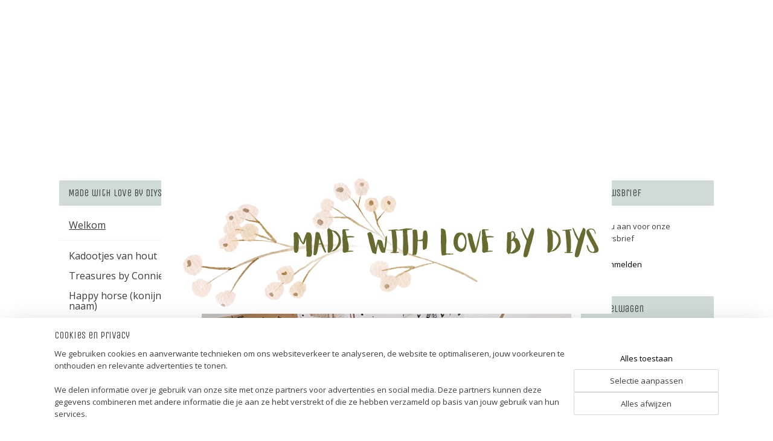

--- FILE ---
content_type: text/html; charset=UTF-8
request_url: https://www.madebydiys.nl/c-5905239/inpakken-kerst/
body_size: 17117
content:
<!DOCTYPE html>
<!--[if lt IE 7]>
<html lang="nl"
      class="no-js lt-ie9 lt-ie8 lt-ie7 secure"> <![endif]-->
<!--[if IE 7]>
<html lang="nl"
      class="no-js lt-ie9 lt-ie8 is-ie7 secure"> <![endif]-->
<!--[if IE 8]>
<html lang="nl"
      class="no-js lt-ie9 is-ie8 secure"> <![endif]-->
<!--[if gt IE 8]><!-->
<html lang="nl" class="no-js secure">
<!--<![endif]-->
<head prefix="og: http://ogp.me/ns#">
    <meta http-equiv="Content-Type" content="text/html; charset=UTF-8"/>

    <title>Inpakken kerst | Made with love by DIYS</title>
    <meta name="robots" content="noarchive"/>
    <meta name="robots" content="index,follow,noodp,noydir"/>
    
    <meta name="viewport" content="width=device-width, initial-scale=1.0"/>
    <meta name="revisit-after" content="1 days"/>
    <meta name="generator" content="Mijnwebwinkel"/>
    <meta name="web_author" content="https://www.mijnwebwinkel.nl/"/>

    

    <meta property="og:site_name" content="Made with love by DIYS"/>

    <meta property="og:title" content="Inpakken kerst"/>
    <meta property="og:description" content=" "/>
    <meta property="og:type" content="website"/>
    <meta property="og:image" content="https://cdn.myonlinestore.eu/94d149e0-6be1-11e9-a722-44a8421b9960/image/cache/full/37d7d7d8289eb42b755c97b2ca51580067821931.jpg"/>
        <meta property="og:image" content="https://cdn.myonlinestore.eu/94d149e0-6be1-11e9-a722-44a8421b9960/image/cache/full/db8fbf97480ad1fcc87110d26d64d3fefbde46d3.jpg"/>
        <meta property="og:image" content="https://cdn.myonlinestore.eu/94d149e0-6be1-11e9-a722-44a8421b9960/image/cache/full/49949c0a65954a589ff1345cc50af15c8f97e6b2.jpg"/>
        <meta property="og:image" content="https://cdn.myonlinestore.eu/94d149e0-6be1-11e9-a722-44a8421b9960/image/cache/full/65977bc5208ae0716551bcf8f16803e19a21f8eb.jpg"/>
        <meta property="og:image" content="https://cdn.myonlinestore.eu/94d149e0-6be1-11e9-a722-44a8421b9960/image/cache/full/ebd25d15536fd8c06a316446ad0bf1e132e3c93b.jpg"/>
        <meta property="og:image" content="https://cdn.myonlinestore.eu/94d149e0-6be1-11e9-a722-44a8421b9960/image/cache/full/1cb31f7d09d93450221fe851872a40360ac99824.jpg"/>
        <meta property="og:image" content="https://cdn.myonlinestore.eu/94d149e0-6be1-11e9-a722-44a8421b9960/image/cache/full/d2970a34aad118e2d89c80d4fe2ffb74b003315c.jpg"/>
        <meta property="og:image" content="https://cdn.myonlinestore.eu/94d149e0-6be1-11e9-a722-44a8421b9960/image/cache/full/95a50f60bbdd86515fda32767381ab170ba937dc.jpg"/>
        <meta property="og:image" content="https://cdn.myonlinestore.eu/94d149e0-6be1-11e9-a722-44a8421b9960/image/cache/full/33ab8bfac4e22f81c6ded0ece68f0b5b3c9b91f3.jpg"/>
        <meta property="og:image" content="https://cdn.myonlinestore.eu/94d149e0-6be1-11e9-a722-44a8421b9960/image/cache/full/c16cf1112b59b9b77af6924569bcc6066c608c8a.jpg"/>
        <meta property="og:image" content="https://cdn.myonlinestore.eu/94d149e0-6be1-11e9-a722-44a8421b9960/image/cache/full/c0e8164d49c2c96243d05d1ed229e1e52708d3f4.jpg"/>
        <meta property="og:image" content="https://cdn.myonlinestore.eu/94d149e0-6be1-11e9-a722-44a8421b9960/image/cache/full/e787c979733a8f069156e08673b8789a3c937ce6.jpg"/>
        <meta property="og:image" content="https://cdn.myonlinestore.eu/94d149e0-6be1-11e9-a722-44a8421b9960/images/244796422_386166329725898_2388011761732523134_n.jpg"/>
        <meta property="og:url" content="https://www.madebydiys.nl/c-5905239/inpakken-kerst/"/>

    <link rel="preload" as="style" href="https://static.myonlinestore.eu/assets/../js/fancybox/jquery.fancybox.css?20260130135555"
          onload="this.onload=null;this.rel='stylesheet'">
    <noscript>
        <link rel="stylesheet" href="https://static.myonlinestore.eu/assets/../js/fancybox/jquery.fancybox.css?20260130135555">
    </noscript>

    <link rel="stylesheet" type="text/css" href="https://asset.myonlinestore.eu/8SVcmXHNsnU1gANqZKQGAuIMmkBQe77.css"/>

    <link rel="preload" as="style" href="https://static.myonlinestore.eu/assets/../fonts/fontawesome-6.4.2/css/fontawesome.min.css?20260130135555"
          onload="this.onload=null;this.rel='stylesheet'">
    <link rel="preload" as="style" href="https://static.myonlinestore.eu/assets/../fonts/fontawesome-6.4.2/css/solid.min.css?20260130135555"
          onload="this.onload=null;this.rel='stylesheet'">
    <link rel="preload" as="style" href="https://static.myonlinestore.eu/assets/../fonts/fontawesome-6.4.2/css/brands.min.css?20260130135555"
          onload="this.onload=null;this.rel='stylesheet'">
    <link rel="preload" as="style" href="https://static.myonlinestore.eu/assets/../fonts/fontawesome-6.4.2/css/v4-shims.min.css?20260130135555"
          onload="this.onload=null;this.rel='stylesheet'">
    <noscript>
        <link rel="stylesheet" href="https://static.myonlinestore.eu/assets/../fonts/font-awesome-4.1.0/css/font-awesome.4.1.0.min.css?20260130135555">
    </noscript>

    <link rel="preconnect" href="https://static.myonlinestore.eu/" crossorigin />
    <link rel="dns-prefetch" href="https://static.myonlinestore.eu/" />
    <link rel="preconnect" href="https://cdn.myonlinestore.eu" crossorigin />
    <link rel="dns-prefetch" href="https://cdn.myonlinestore.eu" />

    <script type="text/javascript" src="https://static.myonlinestore.eu/assets/../js/modernizr.js?20260130135555"></script>
        
    <link rel="canonical" href="https://www.madebydiys.nl/c-5905239/inpakken-kerst/"/>
    <link rel="icon" type="image/png" href="https://cdn.myonlinestore.eu/94d149e0-6be1-11e9-a722-44a8421b9960/favicon-16x16.png?t=1769517174"
              sizes="16x16"/>
    <link rel="icon" type="image/png" href="https://cdn.myonlinestore.eu/94d149e0-6be1-11e9-a722-44a8421b9960/favicon-32x32.png?t=1769517174"
              sizes="32x32"/>
    <link rel="icon" type="image/png" href="https://cdn.myonlinestore.eu/94d149e0-6be1-11e9-a722-44a8421b9960/favicon-96x96.png?t=1769517174"
              sizes="96x96"/>
    <script>
        var _rollbarConfig = {
        accessToken: 'd57a2075769e4401ab611d78421f1c89',
        captureUncaught: false,
        captureUnhandledRejections: false,
        verbose: false,
        payload: {
            environment: 'prod',
            person: {
                id: 488640,
            },
            ignoredMessages: [
                'request aborted',
                'network error',
                'timeout'
            ]
        },
        reportLevel: 'error'
    };
    // Rollbar Snippet
    !function(r){var e={};function o(n){if(e[n])return e[n].exports;var t=e[n]={i:n,l:!1,exports:{}};return r[n].call(t.exports,t,t.exports,o),t.l=!0,t.exports}o.m=r,o.c=e,o.d=function(r,e,n){o.o(r,e)||Object.defineProperty(r,e,{enumerable:!0,get:n})},o.r=function(r){"undefined"!=typeof Symbol&&Symbol.toStringTag&&Object.defineProperty(r,Symbol.toStringTag,{value:"Module"}),Object.defineProperty(r,"__esModule",{value:!0})},o.t=function(r,e){if(1&e&&(r=o(r)),8&e)return r;if(4&e&&"object"==typeof r&&r&&r.__esModule)return r;var n=Object.create(null);if(o.r(n),Object.defineProperty(n,"default",{enumerable:!0,value:r}),2&e&&"string"!=typeof r)for(var t in r)o.d(n,t,function(e){return r[e]}.bind(null,t));return n},o.n=function(r){var e=r&&r.__esModule?function(){return r.default}:function(){return r};return o.d(e,"a",e),e},o.o=function(r,e){return Object.prototype.hasOwnProperty.call(r,e)},o.p="",o(o.s=0)}([function(r,e,o){var n=o(1),t=o(4);_rollbarConfig=_rollbarConfig||{},_rollbarConfig.rollbarJsUrl=_rollbarConfig.rollbarJsUrl||"https://cdnjs.cloudflare.com/ajax/libs/rollbar.js/2.14.4/rollbar.min.js",_rollbarConfig.async=void 0===_rollbarConfig.async||_rollbarConfig.async;var a=n.setupShim(window,_rollbarConfig),l=t(_rollbarConfig);window.rollbar=n.Rollbar,a.loadFull(window,document,!_rollbarConfig.async,_rollbarConfig,l)},function(r,e,o){var n=o(2);function t(r){return function(){try{return r.apply(this,arguments)}catch(r){try{console.error("[Rollbar]: Internal error",r)}catch(r){}}}}var a=0;function l(r,e){this.options=r,this._rollbarOldOnError=null;var o=a++;this.shimId=function(){return o},"undefined"!=typeof window&&window._rollbarShims&&(window._rollbarShims[o]={handler:e,messages:[]})}var i=o(3),s=function(r,e){return new l(r,e)},d=function(r){return new i(s,r)};function c(r){return t(function(){var e=Array.prototype.slice.call(arguments,0),o={shim:this,method:r,args:e,ts:new Date};window._rollbarShims[this.shimId()].messages.push(o)})}l.prototype.loadFull=function(r,e,o,n,a){var l=!1,i=e.createElement("script"),s=e.getElementsByTagName("script")[0],d=s.parentNode;i.crossOrigin="",i.src=n.rollbarJsUrl,o||(i.async=!0),i.onload=i.onreadystatechange=t(function(){if(!(l||this.readyState&&"loaded"!==this.readyState&&"complete"!==this.readyState)){i.onload=i.onreadystatechange=null;try{d.removeChild(i)}catch(r){}l=!0,function(){var e;if(void 0===r._rollbarDidLoad){e=new Error("rollbar.js did not load");for(var o,n,t,l,i=0;o=r._rollbarShims[i++];)for(o=o.messages||[];n=o.shift();)for(t=n.args||[],i=0;i<t.length;++i)if("function"==typeof(l=t[i])){l(e);break}}"function"==typeof a&&a(e)}()}}),d.insertBefore(i,s)},l.prototype.wrap=function(r,e,o){try{var n;if(n="function"==typeof e?e:function(){return e||{}},"function"!=typeof r)return r;if(r._isWrap)return r;if(!r._rollbar_wrapped&&(r._rollbar_wrapped=function(){o&&"function"==typeof o&&o.apply(this,arguments);try{return r.apply(this,arguments)}catch(o){var e=o;throw e&&("string"==typeof e&&(e=new String(e)),e._rollbarContext=n()||{},e._rollbarContext._wrappedSource=r.toString(),window._rollbarWrappedError=e),e}},r._rollbar_wrapped._isWrap=!0,r.hasOwnProperty))for(var t in r)r.hasOwnProperty(t)&&(r._rollbar_wrapped[t]=r[t]);return r._rollbar_wrapped}catch(e){return r}};for(var p="log,debug,info,warn,warning,error,critical,global,configure,handleUncaughtException,handleAnonymousErrors,handleUnhandledRejection,captureEvent,captureDomContentLoaded,captureLoad".split(","),u=0;u<p.length;++u)l.prototype[p[u]]=c(p[u]);r.exports={setupShim:function(r,e){if(r){var o=e.globalAlias||"Rollbar";if("object"==typeof r[o])return r[o];r._rollbarShims={},r._rollbarWrappedError=null;var a=new d(e);return t(function(){e.captureUncaught&&(a._rollbarOldOnError=r.onerror,n.captureUncaughtExceptions(r,a,!0),e.wrapGlobalEventHandlers&&n.wrapGlobals(r,a,!0)),e.captureUnhandledRejections&&n.captureUnhandledRejections(r,a,!0);var t=e.autoInstrument;return!1!==e.enabled&&(void 0===t||!0===t||"object"==typeof t&&t.network)&&r.addEventListener&&(r.addEventListener("load",a.captureLoad.bind(a)),r.addEventListener("DOMContentLoaded",a.captureDomContentLoaded.bind(a))),r[o]=a,a})()}},Rollbar:d}},function(r,e){function o(r,e,o){if(e.hasOwnProperty&&e.hasOwnProperty("addEventListener")){for(var n=e.addEventListener;n._rollbarOldAdd&&n.belongsToShim;)n=n._rollbarOldAdd;var t=function(e,o,t){n.call(this,e,r.wrap(o),t)};t._rollbarOldAdd=n,t.belongsToShim=o,e.addEventListener=t;for(var a=e.removeEventListener;a._rollbarOldRemove&&a.belongsToShim;)a=a._rollbarOldRemove;var l=function(r,e,o){a.call(this,r,e&&e._rollbar_wrapped||e,o)};l._rollbarOldRemove=a,l.belongsToShim=o,e.removeEventListener=l}}r.exports={captureUncaughtExceptions:function(r,e,o){if(r){var n;if("function"==typeof e._rollbarOldOnError)n=e._rollbarOldOnError;else if(r.onerror){for(n=r.onerror;n._rollbarOldOnError;)n=n._rollbarOldOnError;e._rollbarOldOnError=n}e.handleAnonymousErrors();var t=function(){var o=Array.prototype.slice.call(arguments,0);!function(r,e,o,n){r._rollbarWrappedError&&(n[4]||(n[4]=r._rollbarWrappedError),n[5]||(n[5]=r._rollbarWrappedError._rollbarContext),r._rollbarWrappedError=null);var t=e.handleUncaughtException.apply(e,n);o&&o.apply(r,n),"anonymous"===t&&(e.anonymousErrorsPending+=1)}(r,e,n,o)};o&&(t._rollbarOldOnError=n),r.onerror=t}},captureUnhandledRejections:function(r,e,o){if(r){"function"==typeof r._rollbarURH&&r._rollbarURH.belongsToShim&&r.removeEventListener("unhandledrejection",r._rollbarURH);var n=function(r){var o,n,t;try{o=r.reason}catch(r){o=void 0}try{n=r.promise}catch(r){n="[unhandledrejection] error getting `promise` from event"}try{t=r.detail,!o&&t&&(o=t.reason,n=t.promise)}catch(r){}o||(o="[unhandledrejection] error getting `reason` from event"),e&&e.handleUnhandledRejection&&e.handleUnhandledRejection(o,n)};n.belongsToShim=o,r._rollbarURH=n,r.addEventListener("unhandledrejection",n)}},wrapGlobals:function(r,e,n){if(r){var t,a,l="EventTarget,Window,Node,ApplicationCache,AudioTrackList,ChannelMergerNode,CryptoOperation,EventSource,FileReader,HTMLUnknownElement,IDBDatabase,IDBRequest,IDBTransaction,KeyOperation,MediaController,MessagePort,ModalWindow,Notification,SVGElementInstance,Screen,TextTrack,TextTrackCue,TextTrackList,WebSocket,WebSocketWorker,Worker,XMLHttpRequest,XMLHttpRequestEventTarget,XMLHttpRequestUpload".split(",");for(t=0;t<l.length;++t)r[a=l[t]]&&r[a].prototype&&o(e,r[a].prototype,n)}}}},function(r,e){function o(r,e){this.impl=r(e,this),this.options=e,function(r){for(var e=function(r){return function(){var e=Array.prototype.slice.call(arguments,0);if(this.impl[r])return this.impl[r].apply(this.impl,e)}},o="log,debug,info,warn,warning,error,critical,global,configure,handleUncaughtException,handleAnonymousErrors,handleUnhandledRejection,_createItem,wrap,loadFull,shimId,captureEvent,captureDomContentLoaded,captureLoad".split(","),n=0;n<o.length;n++)r[o[n]]=e(o[n])}(o.prototype)}o.prototype._swapAndProcessMessages=function(r,e){var o,n,t;for(this.impl=r(this.options);o=e.shift();)n=o.method,t=o.args,this[n]&&"function"==typeof this[n]&&("captureDomContentLoaded"===n||"captureLoad"===n?this[n].apply(this,[t[0],o.ts]):this[n].apply(this,t));return this},r.exports=o},function(r,e){r.exports=function(r){return function(e){if(!e&&!window._rollbarInitialized){for(var o,n,t=(r=r||{}).globalAlias||"Rollbar",a=window.rollbar,l=function(r){return new a(r)},i=0;o=window._rollbarShims[i++];)n||(n=o.handler),o.handler._swapAndProcessMessages(l,o.messages);window[t]=n,window._rollbarInitialized=!0}}}}]);
    // End Rollbar Snippet
    </script>
    <script defer type="text/javascript" src="https://static.myonlinestore.eu/assets/../js/jquery.min.js?20260130135555"></script><script defer type="text/javascript" src="https://static.myonlinestore.eu/assets/../js/mww/shop.js?20260130135555"></script><script defer type="text/javascript" src="https://static.myonlinestore.eu/assets/../js/mww/shop/category.js?20260130135555"></script><script defer type="text/javascript" src="https://static.myonlinestore.eu/assets/../js/fancybox/jquery.fancybox.pack.js?20260130135555"></script><script defer type="text/javascript" src="https://static.myonlinestore.eu/assets/../js/fancybox/jquery.fancybox-thumbs.js?20260130135555"></script><script defer type="text/javascript" src="https://static.myonlinestore.eu/assets/../js/mww/image.js?20260130135555"></script><script defer type="text/javascript" src="https://static.myonlinestore.eu/assets/../js/mww/navigation.js?20260130135555"></script><script defer type="text/javascript" src="https://static.myonlinestore.eu/assets/../js/delay.js?20260130135555"></script><script defer type="text/javascript" src="https://static.myonlinestore.eu/assets/../js/mww/ajax.js?20260130135555"></script><script defer type="text/javascript" src="https://static.myonlinestore.eu/assets/../js/foundation/foundation.min.js?20260130135555"></script><script defer type="text/javascript" src="https://static.myonlinestore.eu/assets/../js/foundation/foundation/foundation.topbar.js?20260130135555"></script><script defer type="text/javascript" src="https://static.myonlinestore.eu/assets/../js/foundation/foundation/foundation.tooltip.js?20260130135555"></script><script defer type="text/javascript" src="https://static.myonlinestore.eu/assets/../js/mww/deferred.js?20260130135555"></script>
        <script src="https://static.myonlinestore.eu/assets/webpack/bootstrapper.ce10832e.js"></script>
    
    <script src="https://static.myonlinestore.eu/assets/webpack/vendor.85ea91e8.js" defer></script><script src="https://static.myonlinestore.eu/assets/webpack/main.c5872b2c.js" defer></script>
    
    <script src="https://static.myonlinestore.eu/assets/webpack/webcomponents.377dc92a.js" defer></script>
    
    <script src="https://static.myonlinestore.eu/assets/webpack/render.8395a26c.js" defer></script>

    <script>
        window.bootstrapper.add(new Strap('marketingScripts', []));
    </script>
        <script>
  window.dataLayer = window.dataLayer || [];

  function gtag() {
    dataLayer.push(arguments);
  }

    gtag(
    "consent",
    "default",
    {
      "ad_storage": "denied",
      "ad_user_data": "denied",
      "ad_personalization": "denied",
      "analytics_storage": "denied",
      "security_storage": "granted",
      "personalization_storage": "denied",
      "functionality_storage": "denied",
    }
  );

  gtag("js", new Date());
  gtag("config", 'G-HSRC51ENF9', { "groups": "myonlinestore" });</script>
<script async src="https://www.googletagmanager.com/gtag/js?id=G-HSRC51ENF9"></script>
        <script>
        
    </script>
        
<script>
    var marketingStrapId = 'marketingScripts'
    var marketingScripts = window.bootstrapper.use(marketingStrapId);

    if (marketingScripts === null) {
        marketingScripts = [];
    }

    
    window.bootstrapper.update(new Strap(marketingStrapId, marketingScripts));
</script>
    <noscript>
        <style>ul.products li {
                opacity: 1 !important;
            }</style>
    </noscript>

            <script>
                (function (w, d, s, l, i) {
            w[l] = w[l] || [];
            w[l].push({
                'gtm.start':
                    new Date().getTime(), event: 'gtm.js'
            });
            var f = d.getElementsByTagName(s)[0],
                j = d.createElement(s), dl = l != 'dataLayer' ? '&l=' + l : '';
            j.async = true;
            j.src =
                'https://www.googletagmanager.com/gtm.js?id=' + i + dl;
            f.parentNode.insertBefore(j, f);
        })(window, document, 'script', 'dataLayer', 'GTM-MSQ3L6L');
            </script>

</head>
<body    class="lang-nl_NL layout-width-1100 threeColumn">

    <noscript>
                    <iframe src="https://www.googletagmanager.com/ns.html?id=GTM-MSQ3L6L" height="0" width="0"
                    style="display:none;visibility:hidden"></iframe>
            </noscript>


<header>
    <a tabindex="0" id="skip-link" class="button screen-reader-text" href="#content">Spring naar de hoofdtekst</a>
</header>


<div id="react_element__filter"></div>

<div class="site-container">
    <div class="inner-wrap">
                    <nav class="tab-bar mobile-navigation custom-topbar ">
    <section class="left-button" style="display: none;">
        <a class="mobile-nav-button"
           href="#" data-react-trigger="mobile-navigation-toggle">
                <div   
    aria-hidden role="img"
    class="icon icon--sf-menu
        "
    >
    <svg><use xlink:href="#sf-menu"></use></svg>
    </div>
&#160;
                <span>Menu</span>        </a>
    </section>
    <section class="title-section">
        <span class="title">Made with love by DIYS</span>
    </section>
    <section class="right-button">

                                    
        <a href="/cart/" class="cart-icon hidden">
                <div   
    aria-hidden role="img"
    class="icon icon--sf-shopping-cart
        "
    >
    <svg><use xlink:href="#sf-shopping-cart"></use></svg>
    </div>
            <span class="cart-count" style="display: none"></span>
        </a>
    </section>
</nav>
        
        
        <div class="bg-container custom-css-container"             data-active-language="nl"
            data-current-date="01-02-2026"
            data-category-id="5905239"
            data-article-id="unknown"
            data-article-category-id="unknown"
            data-article-name="unknown"
        >
            <noscript class="no-js-message">
                <div class="inner">
                    Javascript is uitgeschakeld.


Zonder Javascript is het niet mogelijk bestellingen te plaatsen in deze webwinkel en zijn een aantal functionaliteiten niet beschikbaar.
                </div>
            </noscript>

            <div id="header">
                <div id="react_root"><!-- --></div>
                <div
                    class="header-bar-top">
                                                
<div class="row header-bar-inner" data-bar-position="top" data-options="sticky_on: [medium, large]; is_hover: true; scrolltop: true;" data-topbar>
    <section class="top-bar-section">
            </section>
</div>

                                    </div>

                

        
                
            

<sf-header-image
    class="web-component"
    header-element-height="236px"
    align="center"
    store-name="Made with love by DIYS"
    store-url="https://www.madebydiys.nl/"
    background-image-url=""
    mobile-background-image-url=""
    logo-custom-width=""
    logo-custom-height=""
    page-column-width="1100"
    style="
        height: 236px;

        --background-color: transparent;
        --background-height: 236px;
        --background-aspect-ratio: 1;
        --scaling-background-aspect-ratio: 2.75;
        --mobile-background-height: 0px;
        --mobile-background-aspect-ratio: 1;
        --color: #FFFFF6;
        --logo-custom-width: auto;
        --logo-custom-height: auto;
        --logo-aspect-ratio: 3.1610169491525
        ">
            <a href="https://www.madebydiys.nl/" slot="logo" style="max-height: 100%;">
            <img
                src="https://cdn.myonlinestore.eu/94d149e0-6be1-11e9-a722-44a8421b9960/logo_large.png?t=1769517174"
                alt="Made with love by DIYS"
                style="
                    width: 746px;
                    height: 100%;
                    display: block;
                    max-height: 400px;
                    "
            />
        </a>
    </sf-header-image>
                <div class="header-bar-bottom">
                                    </div>
            </div>

            
            
            <div id="content" class="columncount-3">
                <div class="row">
                                                                                            <div class="columns large-8 medium-14 large-push-3" id="centercolumn">
    
    
                                <script>
        window.bootstrapper.add(new Strap('filters', ));
        window.bootstrapper.add(new Strap('criteria', ));
    </script>
    
                        
                        <div class="intro rte_content">
                    <h1>Inpakken kerst</h1>
                            <p style="text-align:center;"><img alt="" width="660" height="495" src="https://cdn.myonlinestore.eu/94d149e0-6be1-11e9-a722-44a8421b9960/images/244796422_386166329725898_2388011761732523134_n.jpg" style="border-style:solid;border-width:0px;"></p><p>&nbsp;</p>
            </div>



    
    
        <div id="react_element__category-events"><!-- --></div>
        
        <div class="prev_next top display_mode_12">
    <div class="row collapse overviewOptions">
        <div class="overviewOptions-item filter-toggle">
                        
                                        <div class="sorting-selection-mobile">
                    <div class="sortingSelect">
                        <div class="inline-select">
                            <span class="sorting-selection-mobile-icon inline-select-icon">
                                    <span
    aria-hidden role="img"
    class="icon icon--sf-arrow-down-up
        "
    >
    <svg><use xlink:href="#sf-arrow-down-up"></use></svg>
    </span>
                            </span>
                            <select onchange="mww.shop.category.sortArticles(event)" aria-label="Sorteer op">
                                <option value="0">
                                    Populariteit</option>
                                <option  value="1">
                                    Laagste prijs</option>
                                <option  value="2">
                                    Hoogste prijs</option>
                                <option  value="3">
                                    A - Z</option>
                                <option  value="4">
                                    Z - A</option>
                                <option  value="5">
                                    Nieuw - Oud</option>
                                <option  value="6">
                                    Oud - Nieuw</option>
                            </select>
                            <span class="inline-select-icon">
                                    <span
    aria-hidden role="img"
    class="icon icon--sf-chevron-down
        "
    >
    <svg><use xlink:href="#sf-chevron-down"></use></svg>
    </span>
                            </span>
                        </div>
                    </div>
                </div>
                    </div>
        <div class="overviewOptions-item">
                                                                                        <div class="sorting-selection-desktop">
                    <div class="sortingSelect">
                        <span class="prefix">
                            Sorteer op</span>
                        <div class="inline-select">
                            <select onchange="mww.shop.category.sortArticles(event)" aria-label="Sorteer op">
                                <option value="0">
                                    Populariteit</option>
                                <option  value="1">
                                    Laagste prijs</option>
                                <option  value="2">
                                    Hoogste prijs</option>
                                <option  value="3">
                                    A - Z</option>
                                <option  value="4">
                                    Z - A</option>
                                <option  value="5">
                                    Nieuw - Oud</option>
                                <option  value="6">
                                    Oud - Nieuw</option>
                            </select>
                            <span class="inline-select-icon">
                                    <span
    aria-hidden role="img"
    class="icon icon--sf-chevron-down
        "
    >
    <svg><use xlink:href="#sf-chevron-down"></use></svg>
    </span>
                            </span>
                        </div>
                    </div>
                </div>
                    </div>
    </div>
</div>

            <ul class="flex-products rianne with-buy-button">
                        <li id="article_66148008"><span class="row-top"><a href="https://cdn.myonlinestore.eu/94d149e0-6be1-11e9-a722-44a8421b9960/image/cache/full/95a50f60bbdd86515fda32767381ab170ba937dc.jpg?20260130135555" class="fancybox zoom" rel="overview"
           title="Stickers kerst set van 5 stickers"
           data-product-url="https://www.madebydiys.nl/a-66148008/inpakken-kerst/stickers-kerst-set-van-5-stickers/"><div   
    aria-hidden role="img"
    class="icon icon--sf-zoom-in
        "
            title="zoom-in"
    ><svg><use xlink:href="#sf-zoom-in"></use></svg></div></a><a href="https://www.madebydiys.nl/a-66148008/inpakken-kerst/stickers-kerst-set-van-5-stickers/" class="image" title="Stickers kerst set van 5 stickers"
           style="background-image: url(https://cdn.myonlinestore.eu/94d149e0-6be1-11e9-a722-44a8421b9960/image/cache/article/95a50f60bbdd86515fda32767381ab170ba937dc.jpg?20260130135555);"><img src="https://cdn.myonlinestore.eu/94d149e0-6be1-11e9-a722-44a8421b9960/image/cache/article/95a50f60bbdd86515fda32767381ab170ba937dc.jpg?20260130135555" alt="Stickers kerst set van 5 stickers" /></a></span><span class="row-bottom"><div class="info"><a href="https://www.madebydiys.nl/a-66148008/inpakken-kerst/stickers-kerst-set-van-5-stickers/" class="title">Stickers kerst set van 5 stickers</a><p class="desc">
                        Superleuke stickers om al je kadootjes mee op te vrolijken<br /><br />
diameters sticker 40mm<br /><br />
prijs is voor 5 stickers
        </p><div class="right"><span class="pricetag"><span class="regular">
                    € 0,<sup>50</sup></span></span><div class="product-overview-buttons "><div class="order-button"><a class="order btn" href="https://www.madebydiys.nl/a-66148008/inpakken-kerst/stickers-kerst-set-van-5-stickers/"
                    title="Stickers kerst set van 5 stickers bestellen">Bestellen</a></div></div></div></div></span></li>                                <li id="article_66148044"><span class="row-top"><a href="https://cdn.myonlinestore.eu/94d149e0-6be1-11e9-a722-44a8421b9960/image/cache/full/d2970a34aad118e2d89c80d4fe2ffb74b003315c.jpg?20260130135555" class="fancybox zoom" rel="overview"
           title="kado zakjes /tasjes Kraft Kerst"
           data-product-url="https://www.madebydiys.nl/a-66148044/inpakken-kerst/kado-zakjes-tasjes-kraft-kerst/"><div   
    aria-hidden role="img"
    class="icon icon--sf-zoom-in
        "
            title="zoom-in"
    ><svg><use xlink:href="#sf-zoom-in"></use></svg></div></a><a href="https://www.madebydiys.nl/a-66148044/inpakken-kerst/kado-zakjes-tasjes-kraft-kerst/" class="image" title="kado zakjes /tasjes Kraft Kerst"
           style="background-image: url(https://cdn.myonlinestore.eu/94d149e0-6be1-11e9-a722-44a8421b9960/image/cache/article/d2970a34aad118e2d89c80d4fe2ffb74b003315c.jpg?20260130135555);"><img src="https://cdn.myonlinestore.eu/94d149e0-6be1-11e9-a722-44a8421b9960/image/cache/article/d2970a34aad118e2d89c80d4fe2ffb74b003315c.jpg?20260130135555" alt="kado zakjes /tasjes Kraft Kerst" /></a></span><span class="row-bottom"><div class="info"><a href="https://www.madebydiys.nl/a-66148044/inpakken-kerst/kado-zakjes-tasjes-kraft-kerst/" class="title">kado zakjes /tasjes Kraft Kerst</a><p class="desc">
                        Superleuke serie om jeKerst kadootjes mee in te pakken<br /><br />
Zakken/tassen worden geleverd zonder decoratie is los bij te bestellen
        </p><div class="right"><span class="pricetag"><span class="regular">
                    € 0,<sup>40</sup></span></span><div class="product-overview-buttons "><div class="order-button"><a class="order btn" href="https://www.madebydiys.nl/a-66148044/inpakken-kerst/kado-zakjes-tasjes-kraft-kerst/"
                    title="kado zakjes /tasjes Kraft Kerst bestellen">Bestellen</a></div></div></div></div></span></li>                                <li id="article_66149814"><span class="row-top"><a href="https://cdn.myonlinestore.eu/94d149e0-6be1-11e9-a722-44a8421b9960/image/cache/full/db8fbf97480ad1fcc87110d26d64d3fefbde46d3.jpg?20260130135555" class="fancybox zoom" rel="overview"
           title="Cadeau  label"
           data-product-url="https://www.madebydiys.nl/a-66149814/inpakken-kerst/cadeau-label/"><div   
    aria-hidden role="img"
    class="icon icon--sf-zoom-in
        "
            title="zoom-in"
    ><svg><use xlink:href="#sf-zoom-in"></use></svg></div></a><a href="https://www.madebydiys.nl/a-66149814/inpakken-kerst/cadeau-label/" class="image" title="Cadeau  label"
           style="background-image: url(https://cdn.myonlinestore.eu/94d149e0-6be1-11e9-a722-44a8421b9960/image/cache/article/db8fbf97480ad1fcc87110d26d64d3fefbde46d3.jpg?20260130135555);"><img src="https://cdn.myonlinestore.eu/94d149e0-6be1-11e9-a722-44a8421b9960/image/cache/article/db8fbf97480ad1fcc87110d26d64d3fefbde46d3.jpg?20260130135555" alt="Cadeau  label" /></a></span><span class="row-bottom"><div class="info"><a href="https://www.madebydiys.nl/a-66149814/inpakken-kerst/cadeau-label/" class="title">Cadeau  label</a><p class="desc">
                        Leuke kado labels<br /><br />
40x70mm 60mm rond<br /><br />
om al je kadootjes mee op te vrolijken leuk te combineren<br /><br />
met de tassen kado zakken en inpakpapier
        </p><div class="right"><span class="pricetag"><span class="regular">
                    € 0,<sup>40</sup></span></span><div class="product-overview-buttons "><div class="order-button"><a class="order btn" href="https://www.madebydiys.nl/a-66149814/inpakken-kerst/cadeau-label/"
                    title="Cadeau  label bestellen">Bestellen</a></div></div></div></div></span></li>                                <li id="article_66148050"><span class="row-top"><a href="https://cdn.myonlinestore.eu/94d149e0-6be1-11e9-a722-44a8421b9960/image/cache/full/37d7d7d8289eb42b755c97b2ca51580067821931.jpg?20260130135555" class="fancybox zoom" rel="overview"
           title="kado lint per 5 meter"
           data-product-url="https://www.madebydiys.nl/a-66148050/inpakken-kerst/kado-lint-per-5-meter/"><div   
    aria-hidden role="img"
    class="icon icon--sf-zoom-in
        "
            title="zoom-in"
    ><svg><use xlink:href="#sf-zoom-in"></use></svg></div></a><a href="https://www.madebydiys.nl/a-66148050/inpakken-kerst/kado-lint-per-5-meter/" class="image" title="kado lint per 5 meter"
           style="background-image: url(https://cdn.myonlinestore.eu/94d149e0-6be1-11e9-a722-44a8421b9960/image/cache/article/37d7d7d8289eb42b755c97b2ca51580067821931.jpg?20260130135555);"><img src="https://cdn.myonlinestore.eu/94d149e0-6be1-11e9-a722-44a8421b9960/image/cache/article/37d7d7d8289eb42b755c97b2ca51580067821931.jpg?20260130135555" alt="kado lint per 5 meter" /></a></span><span class="row-bottom"><div class="info"><a href="https://www.madebydiys.nl/a-66148050/inpakken-kerst/kado-lint-per-5-meter/" class="title">kado lint per 5 meter</a><p class="desc">
                        Verschillende soorten kado lint om je kadootjes mee te versieren<br /><br />
word gelverd per 5 meter
        </p><div class="right"><span class="pricetag"><span class="regular">
                    € 1,<sup>00</sup></span></span><div class="product-overview-buttons "><div class="order-button"><a class="order btn" href="https://www.madebydiys.nl/a-66148050/inpakken-kerst/kado-lint-per-5-meter/"
                    title="kado lint per 5 meter bestellen">Bestellen</a></div></div></div></div></span></li>                                <li id="article_66148055"><span class="row-top"><a href="https://cdn.myonlinestore.eu/94d149e0-6be1-11e9-a722-44a8421b9960/image/cache/full/1cb31f7d09d93450221fe851872a40360ac99824.jpg?20260130135555" class="fancybox zoom" rel="overview"
           title="Raffia lint per 5 meter"
           data-product-url="https://www.madebydiys.nl/a-66148055/inpakken-kerst/raffia-lint-per-5-meter/"><div   
    aria-hidden role="img"
    class="icon icon--sf-zoom-in
        "
            title="zoom-in"
    ><svg><use xlink:href="#sf-zoom-in"></use></svg></div></a><a href="https://www.madebydiys.nl/a-66148055/inpakken-kerst/raffia-lint-per-5-meter/" class="image" title="Raffia lint per 5 meter"
           style="background-image: url(https://cdn.myonlinestore.eu/94d149e0-6be1-11e9-a722-44a8421b9960/image/cache/article/1cb31f7d09d93450221fe851872a40360ac99824.jpg?20260130135555);"><img src="https://cdn.myonlinestore.eu/94d149e0-6be1-11e9-a722-44a8421b9960/image/cache/article/1cb31f7d09d93450221fe851872a40360ac99824.jpg?20260130135555" alt="Raffia lint per 5 meter" /></a></span><span class="row-bottom"><div class="info"><a href="https://www.madebydiys.nl/a-66148055/inpakken-kerst/raffia-lint-per-5-meter/" class="title">Raffia lint per 5 meter</a><div class="right"><span class="pricetag"><span class="regular">
                    € 0,<sup>75</sup></span></span><div class="product-overview-buttons "><div class="order-button"><a class="order btn" href="https://www.madebydiys.nl/a-66148055/inpakken-kerst/raffia-lint-per-5-meter/"
                    title="Raffia lint per 5 meter bestellen">Bestellen</a></div></div></div></div></span></li>                                <li id="article_66148070"><span class="row-top"><a href="https://cdn.myonlinestore.eu/94d149e0-6be1-11e9-a722-44a8421b9960/image/cache/full/ebd25d15536fd8c06a316446ad0bf1e132e3c93b.jpg?20260130135555" class="fancybox zoom" rel="overview"
           title="blokzakken hartjes"
           data-product-url="https://www.madebydiys.nl/a-66148070/inpakken-kerst/blokzakken-hartjes/"><div   
    aria-hidden role="img"
    class="icon icon--sf-zoom-in
        "
            title="zoom-in"
    ><svg><use xlink:href="#sf-zoom-in"></use></svg></div></a><a href="https://www.madebydiys.nl/a-66148070/inpakken-kerst/blokzakken-hartjes/" class="image" title="blokzakken hartjes"
           style="background-image: url(https://cdn.myonlinestore.eu/94d149e0-6be1-11e9-a722-44a8421b9960/image/cache/article/ebd25d15536fd8c06a316446ad0bf1e132e3c93b.jpg?20260130135555);"><img src="https://cdn.myonlinestore.eu/94d149e0-6be1-11e9-a722-44a8421b9960/image/cache/article/ebd25d15536fd8c06a316446ad0bf1e132e3c93b.jpg?20260130135555" alt="blokzakken hartjes" /></a></span><span class="row-bottom"><div class="info"><a href="https://www.madebydiys.nl/a-66148070/inpakken-kerst/blokzakken-hartjes/" class="title">blokzakken hartjes</a><p class="desc">
                        blokzakken hartjes<br /><br />
2 maten middel 14x8x26 en groot 18x8x30 cm<br /><br />
superleuke serie zakjes om je kadootjes in te pakken<br /><br />
zakjes worden geleverd zonder decoratie .<br /><br />
deze zijn los bij te bestellen
        </p><div class="right"><span class="pricetag"><span class="regular">
                    € 0,<sup>60</sup></span></span><div class="product-overview-buttons "><div class="order-button"><a class="order btn" href="https://www.madebydiys.nl/a-66148070/inpakken-kerst/blokzakken-hartjes/"
                    title="blokzakken hartjes bestellen">Bestellen</a></div></div></div></div></span></li>                                <li id="article_66148078"><span class="row-top"><a href="https://cdn.myonlinestore.eu/94d149e0-6be1-11e9-a722-44a8421b9960/image/cache/full/65977bc5208ae0716551bcf8f16803e19a21f8eb.jpg?20260130135555" class="fancybox zoom" rel="overview"
           title="Tasje dots"
           data-product-url="https://www.madebydiys.nl/a-66148078/inpakken-kerst/tasje-dots/"><div   
    aria-hidden role="img"
    class="icon icon--sf-zoom-in
        "
            title="zoom-in"
    ><svg><use xlink:href="#sf-zoom-in"></use></svg></div></a><a href="https://www.madebydiys.nl/a-66148078/inpakken-kerst/tasje-dots/" class="image" title="Tasje dots"
           style="background-image: url(https://cdn.myonlinestore.eu/94d149e0-6be1-11e9-a722-44a8421b9960/image/cache/article/65977bc5208ae0716551bcf8f16803e19a21f8eb.jpg?20260130135555);"><img src="https://cdn.myonlinestore.eu/94d149e0-6be1-11e9-a722-44a8421b9960/image/cache/article/65977bc5208ae0716551bcf8f16803e19a21f8eb.jpg?20260130135555" alt="Tasje dots" /></a></span><span class="row-bottom"><div class="info"><a href="https://www.madebydiys.nl/a-66148078/inpakken-kerst/tasje-dots/" class="title">Tasje dots</a><p class="desc">
                        super leuk tasje dots<br /><br />
leuk om te geven<br /><br />
maat tas 26x12x35cm<br /><br />
Word geleverd zonder decoratie, zijn los bij te bestellen
        </p><div class="right"><span class="pricetag"><span class="regular">
                    € 1,<sup>00</sup></span></span><div class="product-overview-buttons "><form method="post" action="/order/cart/article-add/" class="order-button addToCartForm"><input type="hidden" name="category_article_id" value="66148078"/><button onclick="if (window.overviewAddToCart) window.overviewAddToCart({ id: '49416989', name: 'Tasje dots', quantity: 1, value: '1.000000', currency: 'EUR' });" class="btn" type="submit"
                                title="Tasje dots bestellen">Bestellen</button></form></div></div></div></span></li>                                <li id="article_66148163"><span class="row-top"><a href="https://cdn.myonlinestore.eu/94d149e0-6be1-11e9-a722-44a8421b9960/image/cache/full/49949c0a65954a589ff1345cc50af15c8f97e6b2.jpg?20260130135555" class="fancybox zoom" rel="overview"
           title="luxe kado blokzakken zwart met goud"
           data-product-url="https://www.madebydiys.nl/a-66148163/inpakken-kerst/luxe-kado-blokzakken-zwart-met-goud/"><div   
    aria-hidden role="img"
    class="icon icon--sf-zoom-in
        "
            title="zoom-in"
    ><svg><use xlink:href="#sf-zoom-in"></use></svg></div></a><a href="https://www.madebydiys.nl/a-66148163/inpakken-kerst/luxe-kado-blokzakken-zwart-met-goud/" class="image" title="luxe kado blokzakken zwart met goud"
           style="background-image: url(https://cdn.myonlinestore.eu/94d149e0-6be1-11e9-a722-44a8421b9960/image/cache/article/49949c0a65954a589ff1345cc50af15c8f97e6b2.jpg?20260130135555);"><img src="https://cdn.myonlinestore.eu/94d149e0-6be1-11e9-a722-44a8421b9960/image/cache/article/49949c0a65954a589ff1345cc50af15c8f97e6b2.jpg?20260130135555" alt="luxe kado blokzakken zwart met goud" /></a></span><span class="row-bottom"><div class="info"><a href="https://www.madebydiys.nl/a-66148163/inpakken-kerst/luxe-kado-blokzakken-zwart-met-goud/" class="title">luxe kado blokzakken zwart met goud</a><div class="right"><span class="pricetag"><span class="regular">
                    € 1,<sup>95</sup></span></span><div class="product-overview-buttons "><div class="order-button"><a class="order btn" href="https://www.madebydiys.nl/a-66148163/inpakken-kerst/luxe-kado-blokzakken-zwart-met-goud/"
                    title="luxe kado blokzakken zwart met goud bestellen">Bestellen</a></div></div></div></div></span></li>            </ul>
    


    
    
            
    </div>
<div class="columns large-3 large-pull-8 medium-7" id="leftcolumn">
            <div class="pane paneColumn paneColumnLeft">
            <div class="block navigation side-menu">
    <h3>Made with love by DIYS</h3>
    <ul>    




<li class="">
            <a href="https://www.madebydiys.nl/" class="">
            Welkom
                    </a>

                                </li>
    



    
<li class="divider">
            <hr>
    </li>
    




<li class="">
            <a href="https://www.madebydiys.nl/c-5263118/kadootjes-van-hout/" class="no_underline">
            Kadootjes van hout
                    </a>

                                </li>
    

    


<li class="has-dropdown">
            <a href="https://www.madebydiys.nl/c-7629100/treasures-by-connie/" class="no_underline">
            Treasures by Connie
                                                <div aria-hidden role="img" class="icon"><svg><use xlink:href="#sf-chevron-down"></use></svg></div>
                                    </a>

                                    <ul class="dropdown">
                        




<li class="">
            <a href="https://www.madebydiys.nl/c-7629105/baby-kado-sets/" class="no_underline">
            baby kado sets
                    </a>

                                </li>
    

    


<li class="has-dropdown">
            <a href="https://www.madebydiys.nl/c-7707531/jassen/" class="no_underline">
            Jassen
                                                <div aria-hidden role="img" class="icon sub-item"><svg><use xlink:href="#sf-chevron-right"></use></svg></div>
                                    </a>

                                    <ul class="dropdown">
                        




<li class="">
            <a href="https://www.madebydiys.nl/c-7707556/baby-jassen-56-tm-86/" class="no_underline">
            baby jassen 56 tm 86
                    </a>

                                </li>
                </ul>
                        </li>
    

    


<li class="has-dropdown">
            <a href="https://www.madebydiys.nl/c-7707551/tassen/" class="no_underline">
            Tassen
                                                <div aria-hidden role="img" class="icon sub-item"><svg><use xlink:href="#sf-chevron-right"></use></svg></div>
                                    </a>

                                    <ul class="dropdown">
                        




<li class="">
            <a href="https://www.madebydiys.nl/c-7707561/lederen-tassen/" class="no_underline">
            lederen tassen
                    </a>

                                </li>
                </ul>
                        </li>
    

    


<li class="has-dropdown">
            <a href="https://www.madebydiys.nl/c-7707566/sieraden/" class="no_underline">
            Sieraden
                                                <div aria-hidden role="img" class="icon sub-item"><svg><use xlink:href="#sf-chevron-right"></use></svg></div>
                                    </a>

                                    <ul class="dropdown">
                        




<li class="">
            <a href="https://www.madebydiys.nl/c-7707571/handmade-with-love/" class="no_underline">
            Handmade with Love
                    </a>

                                </li>
                </ul>
                        </li>
                </ul>
                        </li>
    




<li class="">
            <a href="https://www.madebydiys.nl/c-5768329/happy-horse-konijn-op-naam/" class="no_underline">
            Happy horse (konijn op naam)
                    </a>

                                </li>
    

    


<li class="has-dropdown">
            <a href="https://www.madebydiys.nl/c-5903897/baby-kinder-artikelen/" class="no_underline">
            Baby/kinder artikelen
                                                <div aria-hidden role="img" class="icon"><svg><use xlink:href="#sf-chevron-down"></use></svg></div>
                                    </a>

                                    <ul class="dropdown">
                        




<li class="">
            <a href="https://www.madebydiys.nl/c-5708557/funnies-baby-artikelen/" class="no_underline">
            Funnies baby artikelen
                    </a>

                                </li>
    




<li class="">
            <a href="https://www.madebydiys.nl/c-5771353/geboorte-posters-kinderkamer-posters/" class="no_underline">
            Geboorte posters/ kinderkamer posters.
                    </a>

                                </li>
    




<li class="">
            <a href="https://www.madebydiys.nl/c-5714796/baby-artikelen-eigen-label/" class="no_underline">
            Baby artikelen (Eigen label)
                    </a>

                                </li>
    




<li class="">
            <a href="https://www.madebydiys.nl/c-5254449/rompers/" class="no_underline">
            Rompers
                    </a>

                                </li>
    




<li class="">
            <a href="https://www.madebydiys.nl/c-5041669/gift-in-a-jar/" class="no_underline">
            Gift in a Jar
                    </a>

                                </li>
    




<li class="">
            <a href="https://www.madebydiys.nl/c-6355317/knuffels/" class="no_underline">
            knuffels
                    </a>

                                </li>
    




<li class="">
            <a href="https://www.madebydiys.nl/c-5313080/kras-kaartjes/" class="no_underline">
            Kras kaartjes
                    </a>

                                </li>
    




<li class="">
            <a href="https://www.madebydiys.nl/c-7162106/made-in-romper-cadeau-pakket/" class="no_underline">
            made in romper cadeau pakket
                    </a>

                                </li>
    




<li class="">
            <a href="https://www.madebydiys.nl/c-7162235/kraampakketten/" class="no_underline">
            kraampakketten
                    </a>

                                </li>
                </ul>
                        </li>
    




<li class="">
            <a href="https://www.madebydiys.nl/c-5900224/traktatie-s/" class="no_underline">
            Traktatie&quot;s 
                    </a>

                                </li>
    

    


<li class="has-dropdown">
            <a href="https://www.madebydiys.nl/c-5903926/kadootjes/" class="no_underline">
            Kadootjes
                                                <div aria-hidden role="img" class="icon"><svg><use xlink:href="#sf-chevron-down"></use></svg></div>
                                    </a>

                                    <ul class="dropdown">
                        




<li class="">
            <a href="https://www.madebydiys.nl/c-5761418/brievenbus-cadeautjes/" class="no_underline">
            Brievenbus cadeautjes.
                    </a>

                                </li>
    




<li class="">
            <a href="https://www.madebydiys.nl/c-5246682/kaartjes-en-snoepzakjes/" class="no_underline">
            Kaartjes en snoepzakjes
                    </a>

                                </li>
    




<li class="">
            <a href="https://www.madebydiys.nl/c-5165791/giftbags/" class="no_underline">
            Giftbags
                    </a>

                                </li>
    




<li class="">
            <a href="https://www.madebydiys.nl/c-5778637/paper-bags-wijn-bierfles-cadeau-verpakkingen/" class="no_underline">
            Paper bags  wijn/bierfles cadeau verpakkingen.
                    </a>

                                </li>
                </ul>
                        </li>
    




<li class="">
            <a href="https://www.madebydiys.nl/c-6469167/inpakken/" class="no_underline">
            Inpakken
                    </a>

                                </li>
    

    


<li class="has-dropdown">
            <a href="https://www.madebydiys.nl/c-5900221/sinterklaas/" class="no_underline">
            Sinterklaas 
                                                <div aria-hidden role="img" class="icon"><svg><use xlink:href="#sf-chevron-down"></use></svg></div>
                                    </a>

                                    <ul class="dropdown">
                        




<li class="">
            <a href="https://www.madebydiys.nl/c-5904698/inpakken-sinterklaas/" class="no_underline">
            inpakken sinterklaas
                    </a>

                                </li>
    




<li class="">
            <a href="https://www.madebydiys.nl/c-5905271/decoratie-sinterklaas/" class="no_underline">
            Decoratie sinterklaas
                    </a>

                                </li>
                </ul>
                        </li>
    

    
    

<li class="has-dropdown active">
            <a href="https://www.madebydiys.nl/c-5900223/kerst/" class="no_underline">
            Kerst 
                                                <div aria-hidden role="img" class="icon"><svg><use xlink:href="#sf-chevron-down"></use></svg></div>
                                    </a>

                                    <ul class="dropdown">
                        


    

<li class="active">
            <a href="https://www.madebydiys.nl/c-5905239/inpakken-kerst/" class="no_underline">
            Inpakken kerst
                    </a>

                                </li>
                </ul>
                        </li>
    




<li class="">
            <a href="https://www.madebydiys.nl/c-5263115/vader-opa/" class="no_underline">
            Vader/Opa
                    </a>

                                </li>
    




<li class="">
            <a href="https://www.madebydiys.nl/c-5263117/moeder-oma/" class="no_underline">
            Moeder/Oma
                    </a>

                                </li>
    




<li class="">
            <a href="https://www.madebydiys.nl/c-5263120/juf-meester/" class="no_underline">
            Juf /Meester
                    </a>

                                </li>
    




<li class="">
            <a href="https://www.madebydiys.nl/c-5275063/huwelijk/" class="no_underline">
            Huwelijk
                    </a>

                                </li>
    




<li class="">
            <a href="https://www.madebydiys.nl/c-6780680/wijnfles-labels/" class="no_underline">
            wijnfles labels
                    </a>

                                </li>
    

    


<li class="has-dropdown">
            <a href="https://www.madebydiys.nl/c-5903928/woondecoratie/" class="no_underline">
            Woondecoratie
                                                <div aria-hidden role="img" class="icon"><svg><use xlink:href="#sf-chevron-down"></use></svg></div>
                                    </a>

                                    <ul class="dropdown">
                        




<li class="">
            <a href="https://www.madebydiys.nl/c-5778761/droogbloemen/" class="no_underline">
            Droogbloemen 
                    </a>

                                </li>
    




<li class="">
            <a href="https://www.madebydiys.nl/c-5268008/kussens/" class="no_underline">
            Kussens
                    </a>

                                </li>
    




<li class="">
            <a href="https://www.madebydiys.nl/c-4693576/opberg-paper-bags/" class="no_underline">
             Opberg paper bags
                    </a>

                                </li>
    




<li class="">
            <a href="https://www.madebydiys.nl/c-5272637/kaarsjes-met-tekst/" class="no_underline">
            Kaarsjes met tekst
                    </a>

                                </li>
                </ul>
                        </li>
    




<li class="">
            <a href="https://www.madebydiys.nl/c-5272696/doe-het-zelf-knutsel-pakket-volwassen/" class="no_underline">
            Doe het zelf knutsel pakket volwassen
                    </a>

                                </li>
    




<li class="">
            <a href="https://www.madebydiys.nl/c-5765999/by-xavi-gepersonaliseerde-kinderkleding/" class="no_underline">
            By Xavi  gepersonaliseerde kinderkleding.
                    </a>

                                </li>
    




<li class="">
            <a href="https://www.madebydiys.nl/c-6699863/inpakken/" class="no_underline">
            Inpakken
                    </a>

                                </li>
    




<li class="">
            <a href="https://www.madebydiys.nl/c-5960308/funny-stuff/" class="no_underline">
            Funny stuff
                    </a>

                                </li>
    




<li class="">
            <a href="https://www.madebydiys.nl/c-7155707/kaarsen-waxmelts-geurstenen/" class="no_underline">
            Kaarsen/Waxmelts/geurstenen
                    </a>

                                </li>
    




<li class="">
            <a href="https://www.madebydiys.nl/c-7157453/huisje-van-beton-incl-kaars/" class="no_underline">
            huisje van beton (incl kaars)
                    </a>

                                </li>
    

    


<li class="has-dropdown">
            <a href="https://www.madebydiys.nl/c-7186873/diy-kinder-knutsel-pakket/" class="no_underline">
            DIY kinder knutsel pakket
                                                <div aria-hidden role="img" class="icon"><svg><use xlink:href="#sf-chevron-down"></use></svg></div>
                                    </a>

                                    <ul class="dropdown">
                        




<li class="">
            <a href="https://www.madebydiys.nl/c-7186888/knutselfeestje/" class="no_underline">
            knutselfeestje
                    </a>

                                </li>
    




<li class="">
            <a href="https://www.madebydiys.nl/c-7186882/knutselpakketten-kinderen/" class="no_underline">
            knutselpakketten kinderen
                    </a>

                                </li>
                </ul>
                        </li>
    

    


<li class="has-dropdown">
            <a href="https://www.madebydiys.nl/c-7183108/sale/" class="no_underline">
            SALE!
                                                <div aria-hidden role="img" class="icon"><svg><use xlink:href="#sf-chevron-down"></use></svg></div>
                                    </a>

                                    <ul class="dropdown">
                        




<li class="">
            <a href="https://www.madebydiys.nl/c-7183114/juf-meester/" class="no_underline">
            Juf /meester
                    </a>

                                </li>
    




<li class="">
            <a href="https://www.madebydiys.nl/c-7183123/hondenspullen/" class="no_underline">
            Hondenspullen
                    </a>

                                </li>
    




<li class="">
            <a href="https://www.madebydiys.nl/c-7183180/baby/" class="no_underline">
            baby
                    </a>

                                </li>
                </ul>
                        </li>
    




<li class="">
            <a href="https://www.madebydiys.nl/c-5293768/algemene-voorwaarden/" class="no_underline">
            Algemene Voorwaarden
                    </a>

                                </li>
    




<li class="">
            <a href="https://www.madebydiys.nl/c-5322091/contact-gegevens/" class="no_underline">
            Contact gegevens
                    </a>

                                </li>
    




<li class="">
            <a href="https://www.madebydiys.nl/c-5276674/levertijd/" class="no_underline">
            Levertijd
                    </a>

                                </li>
    




<li class="">
            <a href="https://www.madebydiys.nl/c-4691980/contact/" class="">
            Contact
                    </a>

                                </li>
</ul>
</div>

    </div>

    </div>
<div class="columns large-3 medium-7" id="rightcolumn">
            <div class="pane paneColumn paneColumnRight">
            
<div class="block block-newsletter">
    <h3>Nieuwsbrief</h3>

    <div class="intro-text">
        Meld u aan voor onze nieuwsbrief
    </div>

    <a href="https://www.madebydiys.nl/newsletter/" class="btn">Aanmelden</a>
</div>

            
<div class="column-cart block cart" data-ajax-cart-replace="true" data-productcount="0">
    <h3>Winkelwagen</h3>

            <div class="cart-summary">
            Geen artikelen in winkelwagen.
        </div>
    
    <div class="goto-cart-button">
                    <a class="btn" href="/cart/?category_id=5905239"
               accesskey="c">Winkelwagen</a>
            </div>
</div>

    </div>

    </div>
                                                            </div>
            </div>
        </div>

                    <div id="footer" class="custom-css-container"             data-active-language="nl"
            data-current-date="01-02-2026"
            data-category-id="5905239"
            data-article-id="unknown"
            data-article-category-id="unknown"
            data-article-name="unknown"
        >
                    <div class="pane paneFooter">
        <div class="inner">
            <ul>
                                                        <li><div id="fb-root"></div>
<script async defer crossorigin="anonymous" src="https://connect.facebook.net/nl_NL/sdk.js#xfbml=1&version=v20.0" nonce="ef729EoP"></script>
<div class="facebook module">
    <div class="moduleFacebook">
        <a href="https://www.facebook.com/https://www.facebook.com/DIYS-1575400049362954/" target="_blank">
            <i class="fa fa-facebook-square"></i>
            DIYS        </a>
    </div>
    <div class="fb-like"
         data-href="https://www.facebook.com/https://www.facebook.com/DIYS-1575400049362954/"
         data-colorscheme="light"
         data-layout="standard"
         data-action="like"
         data-share="false"
         data-width="210"></div>
</div>
</li>
                                                        <li></li>
                                                        <li></li>
                                                        <li></li>
                                                        <li></li>
                            </ul>
        </div>
    </div>

            </div>
                <div id="mwwFooter">
            <div class="row mwwFooter">
                <div class="columns small-14">
                                                                                                                                                © 2018 - 2026 Made with love by DIYS
                        | <a href="https://www.madebydiys.nl/sitemap/" class="footer">sitemap</a>
                        | <a href="https://www.madebydiys.nl/rss/" class="footer" target="_blank">rss</a>
                                                    | <a href="https://www.mijnwebwinkel.nl/webshop-starten?utm_medium=referral&amp;utm_source=ecommerce_website&amp;utm_campaign=myonlinestore_shops_pro_nl" class="footer" target="_blank">webwinkel beginnen</a>
    -
    powered by <a href="https://www.mijnwebwinkel.nl/?utm_medium=referral&amp;utm_source=ecommerce_website&amp;utm_campaign=myonlinestore_shops_pro_nl" class="footer" target="_blank">Mijnwebwinkel</a>                                                            </div>
            </div>
        </div>
    </div>
</div>

<script>
    window.bootstrapper.add(new Strap('storeNotifications', {
        notifications: [],
    }));

    var storeLocales = [
                'nl_NL',
            ];
    window.bootstrapper.add(new Strap('storeLocales', storeLocales));

    window.bootstrapper.add(new Strap('consentBannerSettings', {"enabled":true,"privacyStatementPageId":null,"privacyStatementPageUrl":null,"updatedAt":"2024-02-29T11:31:41+01:00","updatedAtTimestamp":1709202701,"consentTypes":{"required":{"enabled":true,"title":"Noodzakelijk","text":"Cookies en technieken die zijn nodig om de website bruikbaar te maken, zoals het onthouden van je winkelmandje, veilig afrekenen en toegang tot beveiligde gedeelten van de website. Zonder deze cookies kan de website niet naar behoren werken."},"analytical":{"enabled":true,"title":"Statistieken","text":"Cookies en technieken die anoniem gegevens verzamelen en rapporteren over het gebruik van de website, zodat de website geoptimaliseerd kan worden."},"functional":{"enabled":false,"title":"Functioneel","text":"Cookies en technieken die helpen om optionele functionaliteiten aan de website toe te voegen, zoals chatmogelijkheden, het verzamelen van feedback en andere functies van derden."},"marketing":{"enabled":true,"title":"Marketing","text":"Cookies en technieken die worden ingezet om bezoekers gepersonaliseerde en relevante advertenties te kunnen tonen op basis van eerder bezochte pagina’s, en om de effectiviteit van advertentiecampagnes te analyseren."},"personalization":{"enabled":false,"title":"Personalisatie","text":"Cookies en technieken om de vormgeving en inhoud van de website op u aan te passen, zoals de taal of vormgeving van de website."}},"labels":{"banner":{"title":"Cookies en privacy","text":"We gebruiken cookies en aanverwante technieken om ons websiteverkeer te analyseren, de website te optimaliseren, jouw voorkeuren te onthouden en relevante advertenties te tonen.\n\nWe delen informatie over je gebruik van onze site met onze partners voor advertenties en social media. Deze partners kunnen deze gegevens combineren met andere informatie die je aan ze hebt verstrekt of die ze hebben verzameld op basis van jouw gebruik van hun services."},"modal":{"title":"Cookie- en privacyinstellingen","text":"We gebruiken cookies en aanverwante technieken om ons websiteverkeer te analyseren, de website te optimaliseren, jouw voorkeuren te onthouden en relevante advertenties te tonen.\n\nWe delen informatie over je gebruik van onze site met onze partners voor advertenties en social media. Deze partners kunnen deze gegevens combineren met andere informatie die je aan ze hebt verstrekt of die ze hebben verzameld op basis van jouw gebruik van hun services."},"button":{"title":"Cookie- en privacyinstellingen","text":"button_text"}}}));
    window.bootstrapper.add(new Strap('store', {"availableBusinessModels":"B2C","currency":"EUR","currencyDisplayLocale":"nl_NL","discountApplicable":false,"googleTrackingType":"gtag","id":"488640","locale":"nl_NL","loginRequired":false,"roles":[],"storeName":"Made with love by DIYS","uuid":"94d149e0-6be1-11e9-a722-44a8421b9960"}));
    window.bootstrapper.add(new Strap('merchant', { isMerchant: false }));
    window.bootstrapper.add(new Strap('customer', { authorized: false }));

    window.bootstrapper.add(new Strap('layout', {"hideCurrencyValuta":false}));
    window.bootstrapper.add(new Strap('store_layout', { width: 1100 }));
    window.bootstrapper.add(new Strap('theme', {"button_border_radius":2,"button_inactive_background_color":"CCC","divider_border_color":"F7F3E9","border_radius":2,"ugly_shadows":false,"flexbox_image_size":"contain","block_background_centercolumn":"FFFFFF","cta_color":"AFD9BC","hyperlink_color":"212020","general_link_hover_color":null,"content_padding":0,"price_color":"","price_font_size":22,"center_short_description":false,"navigation_link_bg_color":"ffffff","navigation_link_fg_color":"3b3b3b","navigation_active_bg_color":"","navigation_active_fg_color":"3b3b3b","navigation_arrow_color":"","navigation_font":"google_Open Sans","navigation_font_size":16,"store_color_head":"","store_color_head_font":"#FFFFF6","store_color_background_main":"#ffffff","store_color_topbar_font":"#E6F2EE","store_color_background":"","store_color_border":"","store_color_block_head":"#D0DBD7","store_color_block_font":"#454545","store_color_block_background":"#FFFFFF","store_color_headerbar_font":"#5C5C5C","store_color_headerbar_background":"#F0E5D4","store_font_type":"google_Open Sans","store_header_font_type":"google_Unica One","store_header_font_size":7,"store_font_size":13,"store_font_color":"#3D3D3D","store_button_color":"#ffffff","store_button_font_color":"#000000","action_price_color":"","article_font_size":18,"store_htags_color":"#3D3D3D"}));
    window.bootstrapper.add(new Strap('shippingGateway', {"shippingCountries":["NL","BE"]}));

    window.bootstrapper.add(new Strap('commonTranslations', {
        customerSexMale: 'De heer',
        customerSexFemale: 'Mevrouw',
        oopsTryAgain: 'Er ging iets mis, probeer het opnieuw',
        totalsHideTaxSpecs: 'Verberg de btw specificaties',
        totalsShowTaxSpecs: 'Toon de btw specificaties',
        searchInputPlaceholder: 'Zoeken...',
    }));

    window.bootstrapper.add(new Strap('saveForLaterTranslations', {
        saveForLaterSavedLabel: 'Bewaard',
        saveForLaterSavedItemsLabel: 'Bewaarde items',
        saveForLaterTitle: 'Bewaar voor later',
    }));

    window.bootstrapper.add(new Strap('loyaltyTranslations', {
        loyaltyProgramTitle: 'Spaarprogramma',
        loyaltyPointsLabel: 'Spaarpunten',
        loyaltyRewardsLabel: 'beloningen',
    }));

    window.bootstrapper.add(new Strap('saveForLater', {
        enabled: false    }))

    window.bootstrapper.add(new Strap('loyalty', {
        enabled: false
    }))

    window.bootstrapper.add(new Strap('paymentTest', {
        enabled: false,
        stopUrl: "https:\/\/www.madebydiys.nl\/nl_NL\/logout\/"
    }));

    window.bootstrapper.add(new Strap('analyticsTracking', {
                gtag: true,
        datalayer: true,
            }));
</script>

<div id="react_element__mobnav"></div>

<script type="text/javascript">
    window.bootstrapper.add(new Strap('mobileNavigation', {
        search_url: '',
        navigation_structure: {
            id: 0,
            parentId: null,
            text: 'root',
            children: [{"id":4691978,"parent_id":4691977,"style":"","url":"https:\/\/www.madebydiys.nl\/","text":"Welkom","active":false},{"id":5041663,"parent_id":4691977,"style":"divider","url":"","text":null,"active":false},{"id":5263118,"parent_id":4691977,"style":"no_underline","url":"https:\/\/www.madebydiys.nl\/c-5263118\/kadootjes-van-hout\/","text":"Kadootjes van hout","active":false},{"id":7629100,"parent_id":4691977,"style":"no_underline","url":"https:\/\/www.madebydiys.nl\/c-7629100\/treasures-by-connie\/","text":"Treasures by Connie","active":false,"children":[{"id":7629105,"parent_id":7629100,"style":"no_underline","url":"https:\/\/www.madebydiys.nl\/c-7629105\/baby-kado-sets\/","text":"baby kado sets","active":false},{"id":7707531,"parent_id":7629100,"style":"no_underline","url":"https:\/\/www.madebydiys.nl\/c-7707531\/jassen\/","text":"Jassen","active":false,"children":[{"id":7707556,"parent_id":7707531,"style":"no_underline","url":"https:\/\/www.madebydiys.nl\/c-7707556\/baby-jassen-56-tm-86\/","text":"baby jassen 56 tm 86","active":false}]},{"id":7707551,"parent_id":7629100,"style":"no_underline","url":"https:\/\/www.madebydiys.nl\/c-7707551\/tassen\/","text":"Tassen","active":false,"children":[{"id":7707561,"parent_id":7707551,"style":"no_underline","url":"https:\/\/www.madebydiys.nl\/c-7707561\/lederen-tassen\/","text":"lederen tassen","active":false}]},{"id":7707566,"parent_id":7629100,"style":"no_underline","url":"https:\/\/www.madebydiys.nl\/c-7707566\/sieraden\/","text":"Sieraden","active":false,"children":[{"id":7707571,"parent_id":7707566,"style":"no_underline","url":"https:\/\/www.madebydiys.nl\/c-7707571\/handmade-with-love\/","text":"Handmade with Love","active":false}]}]},{"id":5768329,"parent_id":4691977,"style":"no_underline","url":"https:\/\/www.madebydiys.nl\/c-5768329\/happy-horse-konijn-op-naam\/","text":"Happy horse (konijn op naam)","active":false},{"id":5903897,"parent_id":4691977,"style":"no_underline","url":"https:\/\/www.madebydiys.nl\/c-5903897\/baby-kinder-artikelen\/","text":"Baby\/kinder artikelen","active":false,"children":[{"id":5708557,"parent_id":5903897,"style":"no_underline","url":"https:\/\/www.madebydiys.nl\/c-5708557\/funnies-baby-artikelen\/","text":"Funnies baby artikelen","active":false},{"id":5771353,"parent_id":5903897,"style":"no_underline","url":"https:\/\/www.madebydiys.nl\/c-5771353\/geboorte-posters-kinderkamer-posters\/","text":"Geboorte posters\/ kinderkamer posters.","active":false},{"id":5714796,"parent_id":5903897,"style":"no_underline","url":"https:\/\/www.madebydiys.nl\/c-5714796\/baby-artikelen-eigen-label\/","text":"Baby artikelen (Eigen label)","active":false},{"id":5254449,"parent_id":5903897,"style":"no_underline","url":"https:\/\/www.madebydiys.nl\/c-5254449\/rompers\/","text":"Rompers","active":false},{"id":5041669,"parent_id":5903897,"style":"no_underline","url":"https:\/\/www.madebydiys.nl\/c-5041669\/gift-in-a-jar\/","text":"Gift in a Jar","active":false},{"id":6355317,"parent_id":5903897,"style":"no_underline","url":"https:\/\/www.madebydiys.nl\/c-6355317\/knuffels\/","text":"knuffels","active":false},{"id":5313080,"parent_id":5903897,"style":"no_underline","url":"https:\/\/www.madebydiys.nl\/c-5313080\/kras-kaartjes\/","text":"Kras kaartjes","active":false},{"id":7162106,"parent_id":5903897,"style":"no_underline","url":"https:\/\/www.madebydiys.nl\/c-7162106\/made-in-romper-cadeau-pakket\/","text":"made in romper cadeau pakket","active":false},{"id":7162235,"parent_id":5903897,"style":"no_underline","url":"https:\/\/www.madebydiys.nl\/c-7162235\/kraampakketten\/","text":"kraampakketten","active":false}]},{"id":5900224,"parent_id":4691977,"style":"no_underline","url":"https:\/\/www.madebydiys.nl\/c-5900224\/traktatie-s\/","text":"Traktatie\"s ","active":false},{"id":5903926,"parent_id":4691977,"style":"no_underline","url":"https:\/\/www.madebydiys.nl\/c-5903926\/kadootjes\/","text":"Kadootjes","active":false,"children":[{"id":5761418,"parent_id":5903926,"style":"no_underline","url":"https:\/\/www.madebydiys.nl\/c-5761418\/brievenbus-cadeautjes\/","text":"Brievenbus cadeautjes.","active":false},{"id":5246682,"parent_id":5903926,"style":"no_underline","url":"https:\/\/www.madebydiys.nl\/c-5246682\/kaartjes-en-snoepzakjes\/","text":"Kaartjes en snoepzakjes","active":false},{"id":5165791,"parent_id":5903926,"style":"no_underline","url":"https:\/\/www.madebydiys.nl\/c-5165791\/giftbags\/","text":"Giftbags","active":false},{"id":5778637,"parent_id":5903926,"style":"no_underline","url":"https:\/\/www.madebydiys.nl\/c-5778637\/paper-bags-wijn-bierfles-cadeau-verpakkingen\/","text":"Paper bags  wijn\/bierfles cadeau verpakkingen.","active":false}]},{"id":6469167,"parent_id":4691977,"style":"no_underline","url":"https:\/\/www.madebydiys.nl\/c-6469167\/inpakken\/","text":"Inpakken","active":false},{"id":5900221,"parent_id":4691977,"style":"no_underline","url":"https:\/\/www.madebydiys.nl\/c-5900221\/sinterklaas\/","text":"Sinterklaas ","active":false,"children":[{"id":5904698,"parent_id":5900221,"style":"no_underline","url":"https:\/\/www.madebydiys.nl\/c-5904698\/inpakken-sinterklaas\/","text":"inpakken sinterklaas","active":false},{"id":5905271,"parent_id":5900221,"style":"no_underline","url":"https:\/\/www.madebydiys.nl\/c-5905271\/decoratie-sinterklaas\/","text":"Decoratie sinterklaas","active":false}]},{"id":5900223,"parent_id":4691977,"style":"no_underline","url":"https:\/\/www.madebydiys.nl\/c-5900223\/kerst\/","text":"Kerst ","active":true,"children":[{"id":5905239,"parent_id":5900223,"style":"no_underline","url":"https:\/\/www.madebydiys.nl\/c-5905239\/inpakken-kerst\/","text":"Inpakken kerst","active":true}]},{"id":5263115,"parent_id":4691977,"style":"no_underline","url":"https:\/\/www.madebydiys.nl\/c-5263115\/vader-opa\/","text":"Vader\/Opa","active":false},{"id":5263117,"parent_id":4691977,"style":"no_underline","url":"https:\/\/www.madebydiys.nl\/c-5263117\/moeder-oma\/","text":"Moeder\/Oma","active":false},{"id":5263120,"parent_id":4691977,"style":"no_underline","url":"https:\/\/www.madebydiys.nl\/c-5263120\/juf-meester\/","text":"Juf \/Meester","active":false},{"id":5275063,"parent_id":4691977,"style":"no_underline","url":"https:\/\/www.madebydiys.nl\/c-5275063\/huwelijk\/","text":"Huwelijk","active":false},{"id":6780680,"parent_id":4691977,"style":"no_underline","url":"https:\/\/www.madebydiys.nl\/c-6780680\/wijnfles-labels\/","text":"wijnfles labels","active":false},{"id":5903928,"parent_id":4691977,"style":"no_underline","url":"https:\/\/www.madebydiys.nl\/c-5903928\/woondecoratie\/","text":"Woondecoratie","active":false,"children":[{"id":5778761,"parent_id":5903928,"style":"no_underline","url":"https:\/\/www.madebydiys.nl\/c-5778761\/droogbloemen\/","text":"Droogbloemen ","active":false},{"id":5268008,"parent_id":5903928,"style":"no_underline","url":"https:\/\/www.madebydiys.nl\/c-5268008\/kussens\/","text":"Kussens","active":false},{"id":4693576,"parent_id":5903928,"style":"no_underline","url":"https:\/\/www.madebydiys.nl\/c-4693576\/opberg-paper-bags\/","text":" Opberg paper bags","active":false},{"id":5272637,"parent_id":5903928,"style":"no_underline","url":"https:\/\/www.madebydiys.nl\/c-5272637\/kaarsjes-met-tekst\/","text":"Kaarsjes met tekst","active":false}]},{"id":5272696,"parent_id":4691977,"style":"no_underline","url":"https:\/\/www.madebydiys.nl\/c-5272696\/doe-het-zelf-knutsel-pakket-volwassen\/","text":"Doe het zelf knutsel pakket volwassen","active":false},{"id":5765999,"parent_id":4691977,"style":"no_underline","url":"https:\/\/www.madebydiys.nl\/c-5765999\/by-xavi-gepersonaliseerde-kinderkleding\/","text":"By Xavi  gepersonaliseerde kinderkleding.","active":false},{"id":6699863,"parent_id":4691977,"style":"no_underline","url":"https:\/\/www.madebydiys.nl\/c-6699863\/inpakken\/","text":"Inpakken","active":false},{"id":5960308,"parent_id":4691977,"style":"no_underline","url":"https:\/\/www.madebydiys.nl\/c-5960308\/funny-stuff\/","text":"Funny stuff","active":false},{"id":7155707,"parent_id":4691977,"style":"no_underline","url":"https:\/\/www.madebydiys.nl\/c-7155707\/kaarsen-waxmelts-geurstenen\/","text":"Kaarsen\/Waxmelts\/geurstenen","active":false},{"id":7157453,"parent_id":4691977,"style":"no_underline","url":"https:\/\/www.madebydiys.nl\/c-7157453\/huisje-van-beton-incl-kaars\/","text":"huisje van beton (incl kaars)","active":false},{"id":7186873,"parent_id":4691977,"style":"no_underline","url":"https:\/\/www.madebydiys.nl\/c-7186873\/diy-kinder-knutsel-pakket\/","text":"DIY kinder knutsel pakket","active":false,"children":[{"id":7186888,"parent_id":7186873,"style":"no_underline","url":"https:\/\/www.madebydiys.nl\/c-7186888\/knutselfeestje\/","text":"knutselfeestje","active":false},{"id":7186882,"parent_id":7186873,"style":"no_underline","url":"https:\/\/www.madebydiys.nl\/c-7186882\/knutselpakketten-kinderen\/","text":"knutselpakketten kinderen","active":false}]},{"id":7183108,"parent_id":4691977,"style":"no_underline","url":"https:\/\/www.madebydiys.nl\/c-7183108\/sale\/","text":"SALE!","active":false,"children":[{"id":7183114,"parent_id":7183108,"style":"no_underline","url":"https:\/\/www.madebydiys.nl\/c-7183114\/juf-meester\/","text":"Juf \/meester","active":false},{"id":7183123,"parent_id":7183108,"style":"no_underline","url":"https:\/\/www.madebydiys.nl\/c-7183123\/hondenspullen\/","text":"Hondenspullen","active":false},{"id":7183180,"parent_id":7183108,"style":"no_underline","url":"https:\/\/www.madebydiys.nl\/c-7183180\/baby\/","text":"baby","active":false}]},{"id":5293768,"parent_id":4691977,"style":"no_underline","url":"https:\/\/www.madebydiys.nl\/c-5293768\/algemene-voorwaarden\/","text":"Algemene Voorwaarden","active":false},{"id":5322091,"parent_id":4691977,"style":"no_underline","url":"https:\/\/www.madebydiys.nl\/c-5322091\/contact-gegevens\/","text":"Contact gegevens","active":false},{"id":5276674,"parent_id":4691977,"style":"no_underline","url":"https:\/\/www.madebydiys.nl\/c-5276674\/levertijd\/","text":"Levertijd","active":false},{"id":4691980,"parent_id":4691977,"style":"","url":"https:\/\/www.madebydiys.nl\/c-4691980\/contact\/","text":"Contact","active":false}],
        }
    }));
</script>

<div id="react_element__consent_banner"></div>
<div id="react_element__consent_button" class="consent-button"></div>
<div id="react_element__cookiescripts" style="display: none;"></div><script src="https://static.myonlinestore.eu/assets/bundles/fosjsrouting/js/router.js?20260130135555"></script>
<script src="https://static.myonlinestore.eu/assets/js/routes.js?20260130135555"></script>

<script type="text/javascript">
window.bootstrapper.add(new Strap('rollbar', {
    enabled: true,
    token: "d57a2075769e4401ab611d78421f1c89"
}));
</script>

<script>
    window.bootstrapper.add(new Strap('baseUrl', "https://www.madebydiys.nl/api"));
    window.bootstrapper.add(new Strap('storeUrl', "https://www.madebydiys.nl/"));
    Routing.setBaseUrl("");
    Routing.setHost("www.madebydiys.nl");

    // check if the route is localized, if so; add locale to BaseUrl
    var localized_pathname = Routing.getBaseUrl() + "/nl_NL";
    var pathname = window.location.pathname;

    if (pathname.indexOf(localized_pathname) > -1) {
        Routing.setBaseUrl(localized_pathname);
    }
</script>

    <script src="https://static.myonlinestore.eu/assets/webpack/webvitals.32ae806d.js" defer></script>


<!--
ISC License for Lucide icons
Copyright (c) for portions of Lucide are held by Cole Bemis 2013-2024 as part of Feather (MIT). All other copyright (c) for Lucide are held by Lucide Contributors 2024.
Permission to use, copy, modify, and/or distribute this software for any purpose with or without fee is hereby granted, provided that the above copyright notice and this permission notice appear in all copies.
-->
</body>
</html>
